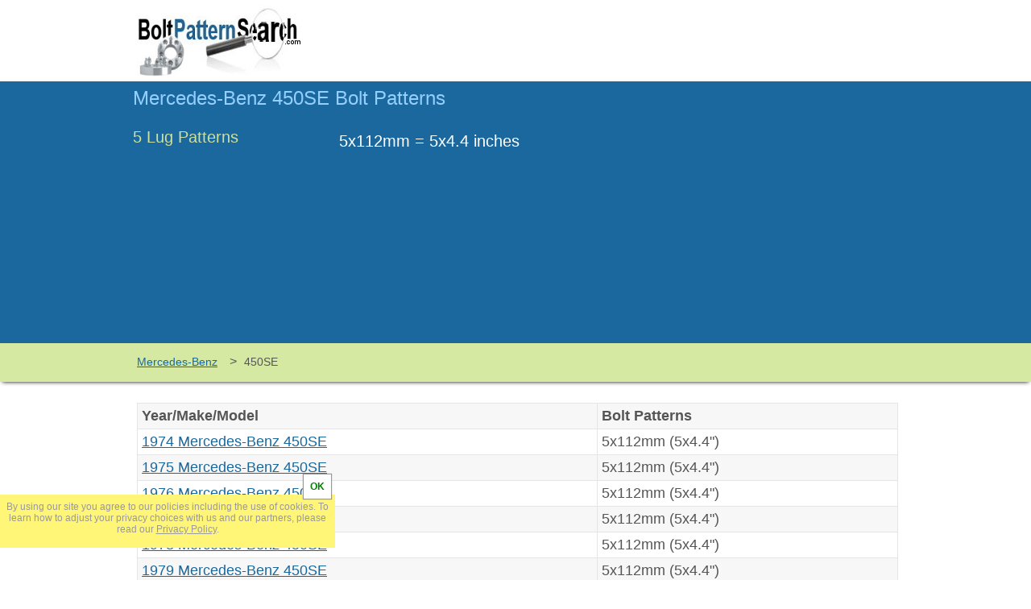

--- FILE ---
content_type: text/html; charset=UTF-8
request_url: http://boltpatternsearch.com/Mercedes-Benz/450SE/
body_size: 4378
content:
<!DOCTYPE html>
<html lang="en">
<head>
    <meta http-equiv="Content-Type" content="text/html; charset=UTF-8">
    <title>Mercedes-Benz 450SE Bolt Patterns</title>
    <meta name="Description" content="Mercedes-Benz 450SE bolt patterns. Find bolt patterns for each Mercedes-Benz 450SE year and option.">
    <meta name="viewport" content="width=device-width,initial-scale=1"> 
    <style type="text/css">
body {min-width:970px;margin:0px;padding:0px;color:#555;background-color:#fff;font-family:Arial, Geneva, sans-serif;font-size:16px}
select {height:35px;border-radius:5px;width:260px;background-color:#f7f7f7}
.logo {width:210px;height:90px}
a {text-decoration:none;color:#555}
a:hover {text-decoration:underline}
a:visited {color:#555}
a, img {border:none}
h1 {font-size:24px;color:#94cffe;margin:0;font-weight:normal}
h2 {font-size:20px;color:#cee09e;margin:0;font-weight:normal}
.h2 {font-size:20px;color:#cee09e;margin:0;font-weight:normal}
h3 {font-size:18px;font-weight:bold;color:#216498;text-shadow:1px 1px #e5e5e5;margin:0;font-weight:normal}
.h3 {font-size:18px;font-weight:bold;color:#216498;text-shadow:1px 1px #e5e5e5;margin:0;font-weight:normal}
#headwrap {}
#header {width:950px;margin:0 auto;padding:5px 10px 2px 10px}
#menuwrap {background-repeat:repeat;background-image:url(/images/menuback.jpg);border-bottom:solid 1px #6493b8}
#menu {width:950px;height:35px;margin:0 auto;padding:0px 10px 0px 10px}
#topcontentwrap {background:#1b689e;border-top:solid 2px #1b689e}
#topcontent {width:950px;margin:0 auto;padding:5px 10px 3px 10px;overflow:hidden}
#contentwrap {}
#content {width:950px;margin:0 auto;padding:0px 10px 0px 10px;overflow:hidden}
#text {width:945px;margin:5px 0px 50px 5px;font-size:18px}
#sidebar {width:950px;float:right; margin:5px 0px 5px 0px;font-size:18px;text-shadow:1px 1px #e5e5e5;text-align:center}
#sidebar h2 {color:#216498;text-shadow:1px 1px #e5e5e5;text-align:center;margin-bottom:10px;border-bottom:1px solid #999}
#greenbar {height:48px;background:#d5e9a2;box-shadow:0px 3px 5px -3px #000}
#footerwrap {background:#2c303b}
#footer {width:950px;margin:0 auto;padding:10px;color:#999;font-size:12px}
#footer a {color:#999}
#CookieNotice {display:none;position:fixed;z-index:100;bottom:40px;left:0px;height:50px;width:400px;padding:8px;background:#fff678;text-align:center;font-size:12px !important;transition:transform .5s}
#CookieNotice div {position:absolute;top:-25px;right:5px;background:#fff;box-shadow:0px 0px 1px 1px #999;color:green;font-weight:bold;padding:8px}
#CookieNotice div:hover {cursor:pointer}
#CookieNotice a {text-decoration:underline}
#getpattern {width:156px;height:52px;margin:10px auto 0px auto;background-image:url(/images/getpatternblue.png);background-repeat:no-repeat}
#Heading {width:240px;float:left;padding:5px;color:#fff}
#CarSelect {width:260px;float:left;margin:0px 0px 0px 50px;padding:5px}
#year {margin-top:5px}
#make {margin-top:5px}
#model {margin-top:5px}
#submodel {margin-top:5px}
.gproduct {float:left}
.fproduct {float:left}
.sidegrps {float:left;width:155px;margin-left:70px}
.sidegrps div {width:115px;height:25px;padding:10px 0px 5px 0px;background-color:#e5e5e5;border:1px solid #999;box-shadow:0px 0px 3px 0px;border-radius:5px;margin:5px 0px 5px 0px;text-align:center}
.squaread {width:336px;float:right;margin:25px 0px 10px 0px}
.contentad {margin-top:10px}
.headerad {width:728px;float:right}
.sidebarad {width:160px;margin:0 auto}
.textad {width:468px;float:right}
.responsive-header {width:728px;height:90px}
.responsive-content {width:728px;height:90px}
.responsive-sidebar {width:160px;height:600px}
.menu {font-size:14px;display:inline-block;color:#555;padding:15px 15px 5px 5px}
.menu a {color:#1b689e;text-decoration:underline}
.bpwrap {width:610px;float:left;color:#fff;font-size:20px}
.patternwrap {display:inline-block;width:250px;vertical-align:top;margin-bottom:10px}
.patterns {display:inline-block;width:300px;vertical-align:top;padding-top:5px;margin-bottom:10px}
.option {font-size:16px;color:#cee09e;vertical-align:top;line-height:1.7;text-shadow:none}
.pos {font-size:12px;color:#c0c0c0;text-shadow:none;vertical-align:top;line-height:1.8}
.links {display:inline-block;vertical-align:top;width:350px;margin-bottom:30px}
.sizes {display:inline-block;vertical-align:top;width:240px;margin-bottom:15px}
.clear {clear:both}
.cardivsleft {display:inline-block;vertical-align:top;width:292px;padding:10px 10px 0px 5px;min-height:68px;background-color:#f5f5f5;border:1px solid #e5e5e5}
.cardivsleft h2 {text-shadow:1px 1px #e5e5e5;text-decoration:underline}
.cardivsleft h3 {text-shadow:1px 1px #e5e5e5;margin:0}
.cardivsright {display:inline-block;vertical-align:top;width:292px;padding:10px 10px 0px 5px;min-height:68px;border:1px solid #e5e5e5;background-color:#fff}
.cardivsright h2 {text-shadow:1px 1px #e5e5e5;text-decoration:underline}
.cardivsright h3 {text-shadow:1px 1px #e5e5e5;margin:0}
.carsizes2 {width:357px;float:left;background-color:#f7f7f7;border:1px solid #e5e5e5}
.wheeldivs {width:190px;text-align:center;display:inline-block;vertical-align:top}
.year {background-color:#e5e5e5}
.title {font-size:16px;font-weight:bold;color:#216498;text-shadow:1px 1px #e5e5e5;width:359px;background-color:#f0f0f0}
table {width:100%;border-spacing:0px;border-collapse:collapse}
tr {background-color:#fff}
tr:hover {background-color:#ff9}
tr:nth-of-type(odd) {background-color:#f7f7f7}
tr:nth-of-type(odd):hover {background-color:#ff9}
td {border:1px solid #e5e5e5;margin:3px 0px 0px 0px;padding:5px}
table a {text-decoration:underline;color:#1b689e}

/*tiny tiny mobile*/
@media (max-width:329px) {
#CookieNotice {height:50px}
}

/*tiny mobile*/
@media (max-width:359px) {
body {min-width:320px;padding:0px}
#header {width:320px;padding:0px;overflow:hidden}
.logo {width:105px;height:45px}
#menu {width:315px;padding:0px 0px 0px 5px}
#topcontent {width:320px;padding:0px}
#content {width:320px;padding:0px}
#text {width:310px;padding:0px 5px 0px 0px;font-size:16px}
#sidebar {width:320px}
#footer {width:300px}
.sidegrps {width:115px;margin-left:28px}
.squaread {float:left;width:300px;margin:25px 0px 10px 10px}
.headerad {width:320px;height:50px}
.sidebarad {width:320px;height:50px;margin:0 auto}
.textad {float:left}
.contentad {width:320px;min-height:50px;margin:10px auto 0px auto}
.big {width:300px;height:250px}
.responsive-header {width:320px;height:50px}
.responsive-content {width:320px;height:50px}
.responsive-sidebar {width:320px;height:50px}
.bpwrap {width:310px;padding:5px}
.links {width:320px}
.sizes {width:220px;padding-left:60px}
.cardivsleft {width:283px;padding-left:5px}
.cardivsleft h3 {padding-left:5px}
.cardivsright {width:283px;padding-left:5px}
.cardivsright h3 {padding-left:5px}
.carsizes2 {width:320px}
.title {width:320px}
td:nth-of-type(even) {width:155px}
#CookieNotice {width:auto;bottom:0px}
}

/*small mobile*/
@media (min-width:360px) and (max-width:479px) {
body {min-width:360px;padding:0px}
.logo {width:105px;height:45px}
#header {width:360px;padding:0px;overflow:hidden}
#menu {width:355px;padding:0px 0px 0px 5px}
#topcontent {width:360px;padding:0px}
#content {width:360px;padding:0px}
#text {width:350px;padding:0px 5px 0px 0px;font-size:16px}
#sidebar {width:360px}
#footer {width:340px}
.sidegrps {width:115px;margin-left:38px}
.squaread {float:left;width:336px;margin:25px 0px 10px 12px}
.headerad {width:320px;height:50px}
.sidebarad {width:320px;height:50px;margin:0 auto}
.textad {float:left}
.contentad {width:320px;min-height:50px;margin:20px auto 0px auto}
.big {width:300px;height:250px}
.responsive-header {width:320px;height:50px}
.responsive-content {width:320px;height:50px}
.responsive-sidebar {width:320px;height:50px}
.bpwrap {width:350px;padding:5px}
.links {width:360px}
.sizes {width:220px;padding-left:60px}
.cardivsleft {width:323px;padding-left:5px}
.cardivsleft h3 {padding-left:5px}
.cardivsright {width:323px;padding-left:5px}
.cardivsright h3 {padding-left:5px}
.carsizes2 {width:360px}
.title {width:360px}
td:nth-of-type(even) {width:155px}
#CookieNotice {width:auto;bottom:0px}
}

/*mobile*/
@media (min-width:480px) and (max-width:567px){
body {min-width:480px;padding:0px}
#header {width:480px;padding:0px;height:140px}
#menu {width:475px;padding:0px 0px 0px 5px}
#topcontent {width:480px;padding:0px}
#content {width:480px;padding:0px}
#text {width:470px;padding:0px 5px 0px 0px}
#sidebar {width:480px}
#footer {width:460px}
.sidegrps {width:110px;margin-left:7px}
.sidegrps div {width:110px}
.squaread {float:left;width:468px;margin:25px 0px 10px 6px}
.headerad {width:468px;height:60px}
.sidebarad {width:468px;height:60px;margin:0 auto}
.textad {float:left}
.contentad {width:468px;height:60px;margin:20px auto 0px auto}
.responsive-header {width:468px;height:60px}
.responsive-content {width:468px;height:60px}
.responsive-sidebar {width:468px;height:60px}
.bpwrap {width:470px;padding:5px}
.links {width:480px}
.sizes {width:230px;padding-left:5px}
.cardivsleft {width:443px;padding-left:5px}
.cardivsleft h3 {padding-left:5px}
.cardivsright {width:443px;padding-left:5px}
.cardivsright h3 {padding-left:5px}
.carsizes2 {width:480px}
.title {width:480px}
#CookieNotice {width:auto;bottom:0px}
}

/*big mobile*/
@media (min-width:568px) and (max-width:732px) {
body {min-width:568px;padding:0px}
#header {width:568px;padding:0px}
#menu {width:563px;padding:0px 0px 0px 5px}
#topcontent {width:568px;padding:0px}
#content {width:568px;padding:0px}
#text {width:558px;padding:5px;font-size:18px;margin-left:0px}
#sidebar {width:568px}
#footer {width:548px;font-size:10px}
.sidegrps {width:140px;margin-left:35px}
.headerad {width:568px;height:90px}
.sidebarad {width:568px;height:90px;margin:0 auto}
.textad {float:right}
.squaread {float:left;width:100%;margin:25px 0px 10px 0px}
.contentad {width:568px;height:90px}
.responsive-header {width:468px;height:90px}
.responsive-content {width:468px;height:90px}
.responsive-sidebar {width:468px;height:90px}
.bpwrap {width:360px;padding:5px}
.links {width:728px}
.sizes {width:230px;padding-left:5px}
.cardivsleft {width:340px}
.cardivsright {width:340px}
#CookieNotice {width:auto;bottom:0px}
}

/*tablet*/
@media (min-width:733px) and (max-width:800px){
body {min-width:736px;padding:0px}
#header {width:728px;padding:0px}
#menu {width:723px;padding:0px 0px 0px 5px}
#topcontent {width:728px;padding:0px}
#content {width:728px;padding:0px}
#text {width:728px;padding:0px;font-size:18px;margin-left:0px}
#sidebar {width:728px}
#footer {width:728px}
.sidegrps {width:140px;margin-left:35px}
.headerad {width:728px;height:90px}
.sidebarad {width:7288px;height:90px;margin:0 auto}
.textad {float:right}
.squaread {margin:25px 5px 10px 0px}
.contentad {width:728px;height:90px}
.responsive-header {width:728px;height:90px}
.responsive-content {width:728px;height:90px}
.responsive-sidebar {width:728px;height:90px}
.bpwrap {width:360px;padding:5px}
.links {width:728px}
.sizes {width:230px;padding-left:5px}
.cardivsleft {width:340px}
.cardivsright {width:340px}
}
</style>

    <link rel='shortcut icon' href='http://boltpatternsearch.com/images/favicon.png'>    
    <link rel='canonical' href='http://boltpatternsearch.com/Mercedes-Benz/450SE/'>
<meta property="og:image" content="http://boltpatternsearch.com/images/fblogo.jpg">
<script>
  (function(i,s,o,g,r,a,m){i['GoogleAnalyticsObject']=r;i[r]=i[r]||function(){
  (i[r].q=i[r].q||[]).push(arguments)},i[r].l=1*new Date();a=s.createElement(o),
  m=s.getElementsByTagName(o)[0];a.async=1;a.src=g;m.parentNode.insertBefore(a,m)
  })(window,document,'script','//www.google-analytics.com/analytics.js','ga');

  ga('create', 'UA-43460249-1', 'boltpatternsearch.com');
  ga('set', 'anonymizeIp', true);
  ga('send', 'pageview');

</script>

<script>
var g = function(id){return document.getElementById(id)};
function setCookie(c_name,value,exdays){var exdate=new Date();exdate.setDate(exdate.getDate() + exdays);var c_value=escape(value) + ((exdays==null) ? "" : ";expires="+exdate.toUTCString());document.cookie=c_name + "=" + c_value+";path=/";}
function getCookie(c_name){var i,x,y,ARRcookies=document.cookie.split(";");for (i=0;i<ARRcookies.length;i++){x=ARRcookies[i].substr(0,ARRcookies[i].indexOf("="));y=ARRcookies[i].substr(ARRcookies[i].indexOf("=")+1);x=x.replace(/^\s+|\s+$/g,"");if (x==c_name){return unescape(y);}}}
</script>
<!--
<script>(function(d, s, id) {
  var js, fjs = d.getElementsByTagName(s)[0];
  if (d.getElementById(id)) return;
  js = d.createElement(s); js.id = id;
  js.src = "//connect.facebook.net/en_US/all.js#xfbml=1";
  fjs.parentNode.insertBefore(js, fjs);
}(document, 'script', 'facebook-jssdk'));</script>

<script type="text/javascript">
  (function() {
    var po = document.createElement('script'); po.type = 'text/javascript'; po.async = true;
    po.src = 'https://apis.google.com/js/plusone.js';
    var s = document.getElementsByTagName('script')[0]; s.parentNode.insertBefore(po, s);
  })();
</script>
-->

</head>
<body>
<div id="headwrap">
<div id="header">
<a href="http://boltpatternsearch.com/"><img class="logo" src="/images/logo.jpg" alt="BoltPatternSearch.com"></a>
<!--
<div style="float:right;padding:5px">
<div class="gproduct"><div class="g-plusone" data-size="medium"></div></div>
<div class="fproduct"><div class="fb-like" data-layout="button_count" data-action="like" data-show-faces="false" data-share="false"></div></div>
</div>
-->

</div><!--close header-->
</div><!--close headwrap-->
<div id="topcontentwrap">
<div id="topcontent">

<div class="bpwrap">
<h1>Mercedes-Benz 450SE Bolt Patterns</h1><br>

<div class="patternwrap">
<span class="h2">5 Lug Patterns</span><br>
</div>
<div class="patterns">
5x112mm = 5x4.4 inches<br></div>
</div>

<div class="squaread">
<script async src="//pagead2.googlesyndication.com/pagead/js/adsbygoogle.js"></script>
<!-- Responsive Bolt Square -->
<ins class="adsbygoogle"
     style="display:block"
     data-ad-client="ca-pub-8010867657956612"
     data-ad-slot="8854308249"
     data-ad-format="auto"
     data-language="en"></ins>
<script>
(adsbygoogle = window.adsbygoogle || []).push({});
</script>
</div>

</div><!--close topcontent-->
</div><!--close topcontentwrap-->

<div id="greenbar">
<div id="menu">
<div class="menu"><a href="http://boltpatternsearch.com/Mercedes-Benz/">Mercedes-Benz</a></div>>
<div class="menu">450SE</div>
</div>
</div><!--close greenbar-->

<div id="contentwrap">
<div id="content">
<div id="text">
<br>
<table>
<tbody>
<tr>
<td><b>Year/Make/Model</b></td>
<td><b>Bolt Patterns</b></td>
</tr>
<tr><td><a href="http://boltpatternsearch.com/Mercedes-Benz/450SE/1974/">1974 Mercedes-Benz 450SE</a></td><td>5x112mm (5x4.4")<br></td></tr>
<tr><td><a href="http://boltpatternsearch.com/Mercedes-Benz/450SE/1975/">1975 Mercedes-Benz 450SE</a></td><td>5x112mm (5x4.4")<br></td></tr>
<tr><td><a href="http://boltpatternsearch.com/Mercedes-Benz/450SE/1976/">1976 Mercedes-Benz 450SE</a></td><td>5x112mm (5x4.4")<br></td></tr>
<tr><td><a href="http://boltpatternsearch.com/Mercedes-Benz/450SE/1977/">1977 Mercedes-Benz 450SE</a></td><td>5x112mm (5x4.4")<br></td></tr>
<tr><td><a href="http://boltpatternsearch.com/Mercedes-Benz/450SE/1978/">1978 Mercedes-Benz 450SE</a></td><td>5x112mm (5x4.4")<br></td></tr>
<tr><td><a href="http://boltpatternsearch.com/Mercedes-Benz/450SE/1979/">1979 Mercedes-Benz 450SE</a></td><td>5x112mm (5x4.4")<br></td></tr>
<tr><td><a href="http://boltpatternsearch.com/Mercedes-Benz/450SE/1980/">1980 Mercedes-Benz 450SE</a></td><td>5x112mm (5x4.4")<br></td></tr>

</tbody>
</table>
</div><!--close text-->
<div class="contentad">
<script async src="//pagead2.googlesyndication.com/pagead/js/adsbygoogle.js"></script>
<!-- Responsive Content -->
<ins class="adsbygoogle"
     style="display:block"
     data-ad-client="ca-pub-8010867657956612"
     data-ad-slot="1972236241"
     data-ad-format="auto"></ins>
<script>
(adsbygoogle = window.adsbygoogle || []).push({});
</script>
</div>

<div id="sidebar">

</div><!--close sidebar-->
</div><!--close content-->
</div><!--close contentwrap-->

<div id="footerwrap">
<div id="footer">
<div style="text-align: center">
&#169; 2024 BoltPatternSearch.com &nbsp;&nbsp;&nbsp;&nbsp;&nbsp;&nbsp;|&nbsp;&nbsp;&nbsp;&nbsp;&nbsp;&nbsp; <a href="http://boltpatternsearch.com/privacy-policy/">Privacy Policy</a><br><br>admin@boltpatternsearch.com
<div id="fb-root"></div>
</div>

<div id="CookieNotice"></div>

<script>
var notice=getCookie("Notice");
if(notice!="yes"){
    g('CookieNotice').style.display="block";
    g('CookieNotice').innerHTML='By using our site you agree to our policies including the use of cookies. To learn how to adjust your privacy choices with us and our partners, please read our <a href="/privacy-policy/">Privacy Policy</a>.<div onclick=\"setNotice()\">OK</div>';
}

function setNotice(){
setCookie("Notice","yes",14);
g('CookieNotice').style.transform="translate3d(0,200px,0)";
    setTimeout(function(){
        g('CookieNotice').style.display="none";
    }, 600);
}
</script>

</div><!--close footer-->
</div><!--close footerwrap-->

</body>
</html>


--- FILE ---
content_type: text/html; charset=utf-8
request_url: https://www.google.com/recaptcha/api2/aframe
body_size: 265
content:
<!DOCTYPE HTML><html><head><meta http-equiv="content-type" content="text/html; charset=UTF-8"></head><body><script nonce="1E30s20oKyMiHwwe2WSPSw">/** Anti-fraud and anti-abuse applications only. See google.com/recaptcha */ try{var clients={'sodar':'https://pagead2.googlesyndication.com/pagead/sodar?'};window.addEventListener("message",function(a){try{if(a.source===window.parent){var b=JSON.parse(a.data);var c=clients[b['id']];if(c){var d=document.createElement('img');d.src=c+b['params']+'&rc='+(localStorage.getItem("rc::a")?sessionStorage.getItem("rc::b"):"");window.document.body.appendChild(d);sessionStorage.setItem("rc::e",parseInt(sessionStorage.getItem("rc::e")||0)+1);localStorage.setItem("rc::h",'1769314077520');}}}catch(b){}});window.parent.postMessage("_grecaptcha_ready", "*");}catch(b){}</script></body></html>